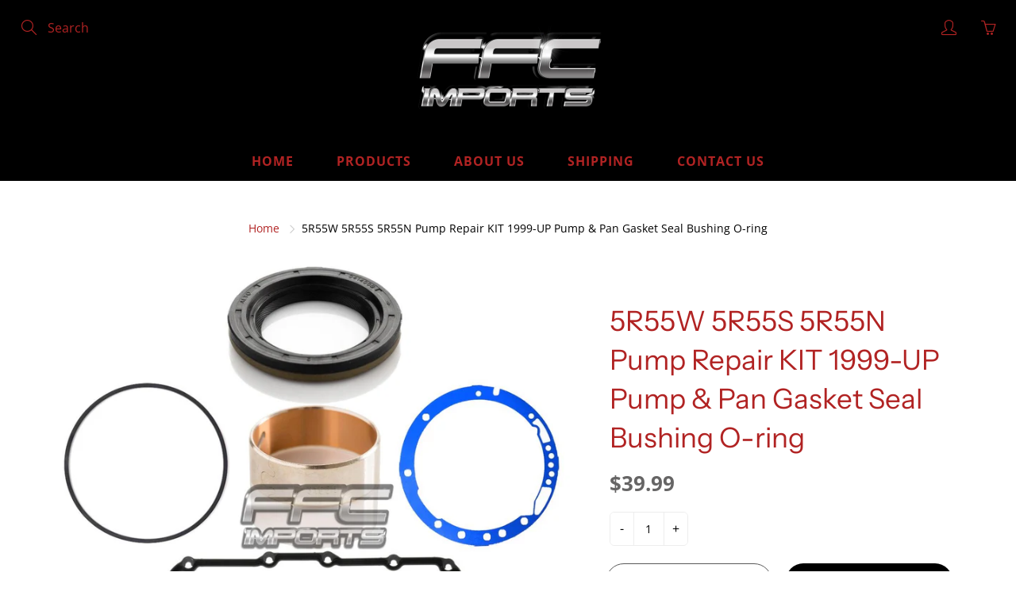

--- FILE ---
content_type: text/javascript; charset=utf-8
request_url: https://ffcimports.com/products/5r55w-5r55s-5r55n-pump-repair-kit-1999-up-pump-pan-gasket-seal-bushing-o-ring.js
body_size: 1566
content:
{"id":7120831938700,"title":"5R55W 5R55S 5R55N Pump Repair KIT 1999-UP Pump \u0026 Pan Gasket Seal Bushing O-ring","handle":"5r55w-5r55s-5r55n-pump-repair-kit-1999-up-pump-pan-gasket-seal-bushing-o-ring","description":"\u003cdiv style=\"text-align: center;\" data-mce-style=\"text-align: center;\"\u003e\n\u003cdiv style=\"text-align: center;\" data-mce-style=\"text-align: center;\"\u003e\n\u003cdiv style=\"text-align: center;\" data-mce-style=\"text-align: center;\"\u003e\n\u003cdiv style=\"text-align: center;\" data-mce-style=\"text-align: center;\"\u003e\n\u003cdiv style=\"text-align: center;\" data-mce-style=\"text-align: center;\"\u003e\n\u003cdiv style=\"text-align: center;\"\u003e\n\u003cp\u003e\u003cspan style=\"color: #000000;\"\u003e\u003cstrong\u003eAUTOMATIC TRANSMISSION PUMP REPAIR SET\u003c\/strong\u003e\u003c\/span\u003e\u003c\/p\u003e\n\u003cp\u003e\u003cspan style=\"color: #000000;\"\u003e\u003cb\u003e \u003c\/b\u003e\u003c\/span\u003e\u003c\/p\u003e\n\u003cp\u003e\u003cspan style=\"color: #000000;\"\u003e\u003cb\u003e5R55W \/ 5R55S \/ 5R55N\u003c\/b\u003e\u003c\/span\u003e\u003c\/p\u003e\n\u003cp\u003e\u003cspan style=\"color: #000000;\"\u003e\u003cb\u003e1999-UP\u003c\/b\u003e\u003c\/span\u003e\u003c\/p\u003e\n\u003cp\u003e\u003cspan style=\"color: #000000;\"\u003e\u003cb\u003e \u003c\/b\u003e\u003c\/span\u003e\u003c\/p\u003e\n\u003cp\u003e\u003cspan style=\"color: #000000;\"\u003e\u003cb\u003eFORD \/ LINCOLN \/ MAZDA \/ MERCURY\u003c\/b\u003e\u003c\/span\u003e\u003c\/p\u003e\n\u003cp\u003e\u003cspan style=\"color: #000000;\"\u003e\u003cb\u003e(5 SPEED ONLY)\u003c\/b\u003e\u003c\/span\u003e\u003c\/p\u003e\n\u003cp\u003e\u003cspan style=\"color: #000000;\"\u003e\u003cb\u003e \u003c\/b\u003e\u003c\/span\u003e\u003c\/p\u003e\n\u003cp\u003e\u003cspan style=\"color: #000000;\"\u003e\u003cb\u003eINCLUDES:\u003c\/b\u003e\u003c\/span\u003e\u003c\/p\u003e\n\u003cul\u003e\n\u003cli style=\"font-weight: 400;\"\u003e\n\u003cspan style=\"color: #000000;\"\u003ePan Gasket (Molded Rubber)\u003c\/span\u003e\u003cbr\u003e\n\u003c\/li\u003e\n\u003cli style=\"font-weight: 400;\"\u003e\n\u003cspan style=\"color: #000000;\"\u003ePump Gasket (Blue)\u003c\/span\u003e\u003cbr\u003e\n\u003c\/li\u003e\n\u003cli style=\"font-weight: 400;\"\u003e\n\u003cspan style=\"color: #000000;\"\u003eFront Pump O-ring (Orange Stripe)\u003c\/span\u003e\u003cbr\u003e\n\u003c\/li\u003e\n\u003cli style=\"font-weight: 400;\"\u003e\n\u003cspan style=\"color: #000000;\"\u003eFront Pump Metal Clad Seal\u003c\/span\u003e\u003cbr\u003e\n\u003c\/li\u003e\n\u003cli style=\"font-weight: 400;\"\u003e\u003cspan style=\"color: #000000;\"\u003eFront Pump Bushing\u003c\/span\u003e\u003c\/li\u003e\n\u003c\/ul\u003e\n\u003cp style=\"font-weight: 400;\"\u003e \u003c\/p\u003e\n\u003cp style=\"font-weight: 400;\"\u003e \u003c\/p\u003e\n\u003cp style=\"font-weight: 400;\"\u003e \u003c\/p\u003e\n\u003cp\u003e\u003cspan style=\"color: #000000;\"\u003e\u003cb\u003eIF YOU ARE UNSURE OF FITMENT, PLEASE SEND YOUR VIN (VEHICLE IDENTIFICATION NUMBER) AND YOUR VEHICLE INFORMATION LIKE:\u003c\/b\u003e\u003c\/span\u003e\u003c\/p\u003e\n\u003cp\u003e\u003cspan style=\"font-weight: 400; color: #000000;\"\u003e- YEAR\u003c\/span\u003e\u003c\/p\u003e\n\u003cp\u003e\u003cspan style=\"font-weight: 400; color: #000000;\"\u003e- MAKE\u003c\/span\u003e\u003c\/p\u003e\n\u003cp\u003e\u003cspan style=\"font-weight: 400; color: #000000;\"\u003e- MODEL\u003c\/span\u003e\u003c\/p\u003e\n\u003cp\u003e\u003cspan style=\"font-weight: 400; color: #000000;\"\u003e- ENGINE TYPE (CYLINDERS AND LITERS)\u003c\/span\u003e\u003c\/p\u003e\n\u003cp\u003e\u003cspan style=\"font-weight: 400; color: #000000;\"\u003e- NUMBER OF SPEEDS YOUR AUTOMATIC TRANSMISSION HAS\u003c\/span\u003e\u003c\/p\u003e\n\u003cspan style=\"font-size: xx-large; color: #000000;\" size=\"6\" data-mce-style=\"font-size: xx-large; color: #000000;\"\u003e\u003cb\u003e\u003cbr\u003e\u003c\/b\u003e\u003c\/span\u003e\n\u003cp\u003e\u003cspan style=\"color: #000000;\"\u003e\u003cb\u003eTHEN WE CAN VERIFY THE CORRECT PARTS.\u003c\/b\u003e\u003c\/span\u003e\u003c\/p\u003e\n\u003cp\u003e\u003cspan style=\"color: #000000;\"\u003e\u003cb\u003eTHANK YOU.\u003c\/b\u003e\u003c\/span\u003e\u003c\/p\u003e\n\u003cp\u003e\u003cspan style=\"color: #000000;\"\u003e\u003cb\u003e \u003c\/b\u003e\u003c\/span\u003e\u003c\/p\u003e\n\u003cp\u003e\u003cspan style=\"color: #000000;\"\u003e\u003cb\u003e*** HABLAMOS ESPAÑOL ***\u003c\/b\u003e\u003c\/span\u003e\u003c\/p\u003e\n\u003c\/div\u003e\n\u003c\/div\u003e\n\u003c\/div\u003e\n\u003c\/div\u003e\n\u003c\/div\u003e\n\u003c\/div\u003e\n\u003cstyle type=\"text\/css\"\u003e\u003c!--\ntd {border: 1px solid #cccccc;}br {mso-data-placement:same-cell;}\n--\u003e\u003c\/style\u003e","published_at":"2022-09-14T21:58:26-04:00","created_at":"2022-09-14T20:55:58-04:00","vendor":"FFC Imports","type":"Pump Gears \u0026 Pump Gear Kit","tags":["16300AW 16300GW","1L2Z-7A191-BA","1L2Z-7A191-BA B32902 0070459700 22G576","2000","2001","2002","2003","2004","2005","2006","2007","2008","2009","2010","5 Speed Transmission","5 Speeds","53536 46310 45097667 B12997 0081000827","56500J","58101N 16310A","5R55S","5R55S Transmission","5R55W","5R55W Transmission","Automatic","Automatic Transmission","B24149 0049391926 16311A 58100N","B29927 0081000915 56070B","D4TP-7A834-AB 56001 31530 56034 56034B 66010","Explorer","F77Z-7A248-AA 56550B 70243V 53799 041400B","Ford","Friction Clutch","Front Pump Lathe Cut Seal","Front Pump Metal Clad Seal","Gasket","Gaskets","Gaskets Orings","GasketsOrings","Molded Rubber Bottom Pan Gasket","O-ring","O-rings","Pan Gasket","Pump To Case Gasket","Service Repair Rebuild Kit Set Pack","Tranmission","Transmission Pump Repair Set","XW4Z-7A136-AA XW4Z-7A136-AB XW4Z-7A136-CA 56276J","XW4Z-7A191-CA","XW4Z-7A191-CA 56500J 45019 46300W 53701XA 58170NR","XW4Z-7A248-AA 56274J 1985074 16311 46311 53428"],"price":3999,"price_min":3999,"price_max":3999,"available":true,"price_varies":false,"compare_at_price":null,"compare_at_price_min":0,"compare_at_price_max":0,"compare_at_price_varies":false,"variants":[{"id":40906593992844,"title":"Default Title","option1":"Default Title","option2":null,"option3":null,"sku":"","requires_shipping":true,"taxable":false,"featured_image":null,"available":true,"name":"5R55W 5R55S 5R55N Pump Repair KIT 1999-UP Pump \u0026 Pan Gasket Seal Bushing O-ring","public_title":null,"options":["Default Title"],"price":3999,"weight":340,"compare_at_price":null,"inventory_management":"shopify","barcode":"","requires_selling_plan":false,"selling_plan_allocations":[]}],"images":["\/\/cdn.shopify.com\/s\/files\/1\/2240\/4779\/products\/5R55W-5R55S-5R55N-PRK_PG-ML.jpg?v=1680758692","\/\/cdn.shopify.com\/s\/files\/1\/2240\/4779\/products\/31530-56001-FP-5R55W-5R55S-5R55E-A4LD-ML.jpg?v=1680758692","\/\/cdn.shopify.com\/s\/files\/1\/2240\/4779\/products\/5R55W-5R55S-5R55N-MOLDEDRUBBER-ML.jpg?v=1663204224","\/\/cdn.shopify.com\/s\/files\/1\/2240\/4779\/products\/56276J-5R55W-5R55S-5R55N-ML.jpg?v=1663204256","\/\/cdn.shopify.com\/s\/files\/1\/2240\/4779\/products\/56274J-PO-5R55W-5R55S-5R55N-ML.jpg?v=1663204342","\/\/cdn.shopify.com\/s\/files\/1\/2240\/4779\/products\/041400B-56550B-FP-5R55W-5R55S-5R55E-5R55N-ML.jpg?v=1663204542","\/\/cdn.shopify.com\/s\/files\/1\/2240\/4779\/files\/FFCFitmentInformation_e1851535-061b-4ce7-adce-59f99e622e5f.jpg?v=1718072113"],"featured_image":"\/\/cdn.shopify.com\/s\/files\/1\/2240\/4779\/products\/5R55W-5R55S-5R55N-PRK_PG-ML.jpg?v=1680758692","options":[{"name":"Title","position":1,"values":["Default Title"]}],"url":"\/products\/5r55w-5r55s-5r55n-pump-repair-kit-1999-up-pump-pan-gasket-seal-bushing-o-ring","media":[{"alt":null,"id":23107350003852,"position":1,"preview_image":{"aspect_ratio":1.0,"height":1300,"width":1300,"src":"https:\/\/cdn.shopify.com\/s\/files\/1\/2240\/4779\/products\/5R55W-5R55S-5R55N-PRK_PG-ML.jpg?v=1680758692"},"aspect_ratio":1.0,"height":1300,"media_type":"image","src":"https:\/\/cdn.shopify.com\/s\/files\/1\/2240\/4779\/products\/5R55W-5R55S-5R55N-PRK_PG-ML.jpg?v=1680758692","width":1300},{"alt":null,"id":23107361898636,"position":2,"preview_image":{"aspect_ratio":1.0,"height":1300,"width":1300,"src":"https:\/\/cdn.shopify.com\/s\/files\/1\/2240\/4779\/products\/31530-56001-FP-5R55W-5R55S-5R55E-A4LD-ML.jpg?v=1680758692"},"aspect_ratio":1.0,"height":1300,"media_type":"image","src":"https:\/\/cdn.shopify.com\/s\/files\/1\/2240\/4779\/products\/31530-56001-FP-5R55W-5R55S-5R55E-A4LD-ML.jpg?v=1680758692","width":1300},{"alt":null,"id":23107367796876,"position":3,"preview_image":{"aspect_ratio":1.0,"height":1300,"width":1300,"src":"https:\/\/cdn.shopify.com\/s\/files\/1\/2240\/4779\/products\/5R55W-5R55S-5R55N-MOLDEDRUBBER-ML.jpg?v=1663204224"},"aspect_ratio":1.0,"height":1300,"media_type":"image","src":"https:\/\/cdn.shopify.com\/s\/files\/1\/2240\/4779\/products\/5R55W-5R55S-5R55N-MOLDEDRUBBER-ML.jpg?v=1663204224","width":1300},{"alt":null,"id":23107370942604,"position":4,"preview_image":{"aspect_ratio":1.0,"height":1300,"width":1300,"src":"https:\/\/cdn.shopify.com\/s\/files\/1\/2240\/4779\/products\/56276J-5R55W-5R55S-5R55N-ML.jpg?v=1663204256"},"aspect_ratio":1.0,"height":1300,"media_type":"image","src":"https:\/\/cdn.shopify.com\/s\/files\/1\/2240\/4779\/products\/56276J-5R55W-5R55S-5R55N-ML.jpg?v=1663204256","width":1300},{"alt":null,"id":23107378086028,"position":5,"preview_image":{"aspect_ratio":1.0,"height":1300,"width":1300,"src":"https:\/\/cdn.shopify.com\/s\/files\/1\/2240\/4779\/products\/56274J-PO-5R55W-5R55S-5R55N-ML.jpg?v=1663204342"},"aspect_ratio":1.0,"height":1300,"media_type":"image","src":"https:\/\/cdn.shopify.com\/s\/files\/1\/2240\/4779\/products\/56274J-PO-5R55W-5R55S-5R55N-ML.jpg?v=1663204342","width":1300},{"alt":null,"id":23107397812364,"position":6,"preview_image":{"aspect_ratio":1.0,"height":1300,"width":1300,"src":"https:\/\/cdn.shopify.com\/s\/files\/1\/2240\/4779\/products\/041400B-56550B-FP-5R55W-5R55S-5R55E-5R55N-ML.jpg?v=1663204542"},"aspect_ratio":1.0,"height":1300,"media_type":"image","src":"https:\/\/cdn.shopify.com\/s\/files\/1\/2240\/4779\/products\/041400B-56550B-FP-5R55W-5R55S-5R55E-5R55N-ML.jpg?v=1663204542","width":1300},{"alt":null,"id":26056842707084,"position":7,"preview_image":{"aspect_ratio":1.0,"height":1300,"width":1300,"src":"https:\/\/cdn.shopify.com\/s\/files\/1\/2240\/4779\/files\/FFCFitmentInformation_e1851535-061b-4ce7-adce-59f99e622e5f.jpg?v=1718072113"},"aspect_ratio":1.0,"height":1300,"media_type":"image","src":"https:\/\/cdn.shopify.com\/s\/files\/1\/2240\/4779\/files\/FFCFitmentInformation_e1851535-061b-4ce7-adce-59f99e622e5f.jpg?v=1718072113","width":1300}],"requires_selling_plan":false,"selling_plan_groups":[]}